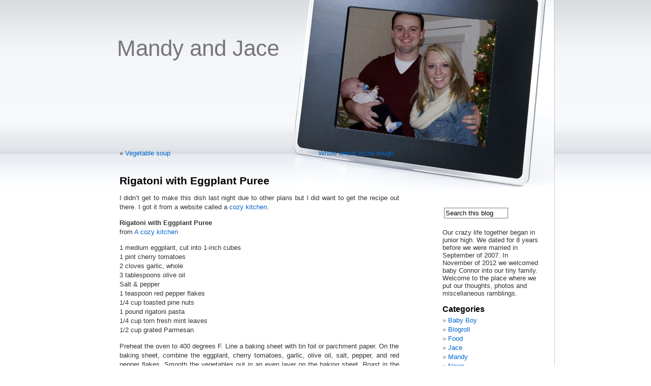

--- FILE ---
content_type: text/html; charset=UTF-8
request_url: http://www.mandyandjace.com/archives/rigatoni-with-eggplant-puree/
body_size: 7246
content:
<!DOCTYPE html PUBLIC "-//W3C//DTD XHTML 1.0 Transitional//EN" "http://www.w3.org/TR/xhtml1/DTD/xhtml1-transitional.dtd">
<html xmlns="http://www.w3.org/1999/xhtml" lang="en-US">

<head profile="http://gmpg.org/xfn/11">
<meta http-equiv="Content-Type" content="text/html; charset=UTF-8" />

<title>Mandy and Jace  &raquo; Blog Archive   &raquo; Rigatoni with Eggplant Puree</title>

<link rel="stylesheet" href="http://www.mandyandjace.com/wp-content/themes/esther/style.css" type="text/css" media="screen" />
<!--[if IE]>
<style type='text/css'>
<!--
#headerimg{position: absolute;}
--></style>
<![endif]-->

<link rel="alternate" type="application/rss+xml" title="Mandy and Jace RSS Feed" href="http://www.mandyandjace.com/feed/" />
<link rel="alternate" type="application/atom+xml" title="Mandy and Jace Atom Feed" href="http://www.mandyandjace.com/feed/atom/" />
<link rel="pingback" href="http://www.mandyandjace.com/xmlrpc.php" />

<meta name='robots' content='max-image-preview:large' />
	<style>img:is([sizes="auto" i], [sizes^="auto," i]) { contain-intrinsic-size: 3000px 1500px }</style>
	<script type="text/javascript">
/* <![CDATA[ */
window._wpemojiSettings = {"baseUrl":"https:\/\/s.w.org\/images\/core\/emoji\/16.0.1\/72x72\/","ext":".png","svgUrl":"https:\/\/s.w.org\/images\/core\/emoji\/16.0.1\/svg\/","svgExt":".svg","source":{"concatemoji":"http:\/\/www.mandyandjace.com\/wp-includes\/js\/wp-emoji-release.min.js?ver=6.8.3"}};
/*! This file is auto-generated */
!function(s,n){var o,i,e;function c(e){try{var t={supportTests:e,timestamp:(new Date).valueOf()};sessionStorage.setItem(o,JSON.stringify(t))}catch(e){}}function p(e,t,n){e.clearRect(0,0,e.canvas.width,e.canvas.height),e.fillText(t,0,0);var t=new Uint32Array(e.getImageData(0,0,e.canvas.width,e.canvas.height).data),a=(e.clearRect(0,0,e.canvas.width,e.canvas.height),e.fillText(n,0,0),new Uint32Array(e.getImageData(0,0,e.canvas.width,e.canvas.height).data));return t.every(function(e,t){return e===a[t]})}function u(e,t){e.clearRect(0,0,e.canvas.width,e.canvas.height),e.fillText(t,0,0);for(var n=e.getImageData(16,16,1,1),a=0;a<n.data.length;a++)if(0!==n.data[a])return!1;return!0}function f(e,t,n,a){switch(t){case"flag":return n(e,"\ud83c\udff3\ufe0f\u200d\u26a7\ufe0f","\ud83c\udff3\ufe0f\u200b\u26a7\ufe0f")?!1:!n(e,"\ud83c\udde8\ud83c\uddf6","\ud83c\udde8\u200b\ud83c\uddf6")&&!n(e,"\ud83c\udff4\udb40\udc67\udb40\udc62\udb40\udc65\udb40\udc6e\udb40\udc67\udb40\udc7f","\ud83c\udff4\u200b\udb40\udc67\u200b\udb40\udc62\u200b\udb40\udc65\u200b\udb40\udc6e\u200b\udb40\udc67\u200b\udb40\udc7f");case"emoji":return!a(e,"\ud83e\udedf")}return!1}function g(e,t,n,a){var r="undefined"!=typeof WorkerGlobalScope&&self instanceof WorkerGlobalScope?new OffscreenCanvas(300,150):s.createElement("canvas"),o=r.getContext("2d",{willReadFrequently:!0}),i=(o.textBaseline="top",o.font="600 32px Arial",{});return e.forEach(function(e){i[e]=t(o,e,n,a)}),i}function t(e){var t=s.createElement("script");t.src=e,t.defer=!0,s.head.appendChild(t)}"undefined"!=typeof Promise&&(o="wpEmojiSettingsSupports",i=["flag","emoji"],n.supports={everything:!0,everythingExceptFlag:!0},e=new Promise(function(e){s.addEventListener("DOMContentLoaded",e,{once:!0})}),new Promise(function(t){var n=function(){try{var e=JSON.parse(sessionStorage.getItem(o));if("object"==typeof e&&"number"==typeof e.timestamp&&(new Date).valueOf()<e.timestamp+604800&&"object"==typeof e.supportTests)return e.supportTests}catch(e){}return null}();if(!n){if("undefined"!=typeof Worker&&"undefined"!=typeof OffscreenCanvas&&"undefined"!=typeof URL&&URL.createObjectURL&&"undefined"!=typeof Blob)try{var e="postMessage("+g.toString()+"("+[JSON.stringify(i),f.toString(),p.toString(),u.toString()].join(",")+"));",a=new Blob([e],{type:"text/javascript"}),r=new Worker(URL.createObjectURL(a),{name:"wpTestEmojiSupports"});return void(r.onmessage=function(e){c(n=e.data),r.terminate(),t(n)})}catch(e){}c(n=g(i,f,p,u))}t(n)}).then(function(e){for(var t in e)n.supports[t]=e[t],n.supports.everything=n.supports.everything&&n.supports[t],"flag"!==t&&(n.supports.everythingExceptFlag=n.supports.everythingExceptFlag&&n.supports[t]);n.supports.everythingExceptFlag=n.supports.everythingExceptFlag&&!n.supports.flag,n.DOMReady=!1,n.readyCallback=function(){n.DOMReady=!0}}).then(function(){return e}).then(function(){var e;n.supports.everything||(n.readyCallback(),(e=n.source||{}).concatemoji?t(e.concatemoji):e.wpemoji&&e.twemoji&&(t(e.twemoji),t(e.wpemoji)))}))}((window,document),window._wpemojiSettings);
/* ]]> */
</script>
<style id='wp-emoji-styles-inline-css' type='text/css'>

	img.wp-smiley, img.emoji {
		display: inline !important;
		border: none !important;
		box-shadow: none !important;
		height: 1em !important;
		width: 1em !important;
		margin: 0 0.07em !important;
		vertical-align: -0.1em !important;
		background: none !important;
		padding: 0 !important;
	}
</style>
<link rel='stylesheet' id='wp-block-library-css' href='http://www.mandyandjace.com/wp-includes/css/dist/block-library/style.min.css?ver=6.8.3' type='text/css' media='all' />
<style id='classic-theme-styles-inline-css' type='text/css'>
/*! This file is auto-generated */
.wp-block-button__link{color:#fff;background-color:#32373c;border-radius:9999px;box-shadow:none;text-decoration:none;padding:calc(.667em + 2px) calc(1.333em + 2px);font-size:1.125em}.wp-block-file__button{background:#32373c;color:#fff;text-decoration:none}
</style>
<style id='global-styles-inline-css' type='text/css'>
:root{--wp--preset--aspect-ratio--square: 1;--wp--preset--aspect-ratio--4-3: 4/3;--wp--preset--aspect-ratio--3-4: 3/4;--wp--preset--aspect-ratio--3-2: 3/2;--wp--preset--aspect-ratio--2-3: 2/3;--wp--preset--aspect-ratio--16-9: 16/9;--wp--preset--aspect-ratio--9-16: 9/16;--wp--preset--color--black: #000000;--wp--preset--color--cyan-bluish-gray: #abb8c3;--wp--preset--color--white: #ffffff;--wp--preset--color--pale-pink: #f78da7;--wp--preset--color--vivid-red: #cf2e2e;--wp--preset--color--luminous-vivid-orange: #ff6900;--wp--preset--color--luminous-vivid-amber: #fcb900;--wp--preset--color--light-green-cyan: #7bdcb5;--wp--preset--color--vivid-green-cyan: #00d084;--wp--preset--color--pale-cyan-blue: #8ed1fc;--wp--preset--color--vivid-cyan-blue: #0693e3;--wp--preset--color--vivid-purple: #9b51e0;--wp--preset--gradient--vivid-cyan-blue-to-vivid-purple: linear-gradient(135deg,rgba(6,147,227,1) 0%,rgb(155,81,224) 100%);--wp--preset--gradient--light-green-cyan-to-vivid-green-cyan: linear-gradient(135deg,rgb(122,220,180) 0%,rgb(0,208,130) 100%);--wp--preset--gradient--luminous-vivid-amber-to-luminous-vivid-orange: linear-gradient(135deg,rgba(252,185,0,1) 0%,rgba(255,105,0,1) 100%);--wp--preset--gradient--luminous-vivid-orange-to-vivid-red: linear-gradient(135deg,rgba(255,105,0,1) 0%,rgb(207,46,46) 100%);--wp--preset--gradient--very-light-gray-to-cyan-bluish-gray: linear-gradient(135deg,rgb(238,238,238) 0%,rgb(169,184,195) 100%);--wp--preset--gradient--cool-to-warm-spectrum: linear-gradient(135deg,rgb(74,234,220) 0%,rgb(151,120,209) 20%,rgb(207,42,186) 40%,rgb(238,44,130) 60%,rgb(251,105,98) 80%,rgb(254,248,76) 100%);--wp--preset--gradient--blush-light-purple: linear-gradient(135deg,rgb(255,206,236) 0%,rgb(152,150,240) 100%);--wp--preset--gradient--blush-bordeaux: linear-gradient(135deg,rgb(254,205,165) 0%,rgb(254,45,45) 50%,rgb(107,0,62) 100%);--wp--preset--gradient--luminous-dusk: linear-gradient(135deg,rgb(255,203,112) 0%,rgb(199,81,192) 50%,rgb(65,88,208) 100%);--wp--preset--gradient--pale-ocean: linear-gradient(135deg,rgb(255,245,203) 0%,rgb(182,227,212) 50%,rgb(51,167,181) 100%);--wp--preset--gradient--electric-grass: linear-gradient(135deg,rgb(202,248,128) 0%,rgb(113,206,126) 100%);--wp--preset--gradient--midnight: linear-gradient(135deg,rgb(2,3,129) 0%,rgb(40,116,252) 100%);--wp--preset--font-size--small: 13px;--wp--preset--font-size--medium: 20px;--wp--preset--font-size--large: 36px;--wp--preset--font-size--x-large: 42px;--wp--preset--spacing--20: 0.44rem;--wp--preset--spacing--30: 0.67rem;--wp--preset--spacing--40: 1rem;--wp--preset--spacing--50: 1.5rem;--wp--preset--spacing--60: 2.25rem;--wp--preset--spacing--70: 3.38rem;--wp--preset--spacing--80: 5.06rem;--wp--preset--shadow--natural: 6px 6px 9px rgba(0, 0, 0, 0.2);--wp--preset--shadow--deep: 12px 12px 50px rgba(0, 0, 0, 0.4);--wp--preset--shadow--sharp: 6px 6px 0px rgba(0, 0, 0, 0.2);--wp--preset--shadow--outlined: 6px 6px 0px -3px rgba(255, 255, 255, 1), 6px 6px rgba(0, 0, 0, 1);--wp--preset--shadow--crisp: 6px 6px 0px rgba(0, 0, 0, 1);}:where(.is-layout-flex){gap: 0.5em;}:where(.is-layout-grid){gap: 0.5em;}body .is-layout-flex{display: flex;}.is-layout-flex{flex-wrap: wrap;align-items: center;}.is-layout-flex > :is(*, div){margin: 0;}body .is-layout-grid{display: grid;}.is-layout-grid > :is(*, div){margin: 0;}:where(.wp-block-columns.is-layout-flex){gap: 2em;}:where(.wp-block-columns.is-layout-grid){gap: 2em;}:where(.wp-block-post-template.is-layout-flex){gap: 1.25em;}:where(.wp-block-post-template.is-layout-grid){gap: 1.25em;}.has-black-color{color: var(--wp--preset--color--black) !important;}.has-cyan-bluish-gray-color{color: var(--wp--preset--color--cyan-bluish-gray) !important;}.has-white-color{color: var(--wp--preset--color--white) !important;}.has-pale-pink-color{color: var(--wp--preset--color--pale-pink) !important;}.has-vivid-red-color{color: var(--wp--preset--color--vivid-red) !important;}.has-luminous-vivid-orange-color{color: var(--wp--preset--color--luminous-vivid-orange) !important;}.has-luminous-vivid-amber-color{color: var(--wp--preset--color--luminous-vivid-amber) !important;}.has-light-green-cyan-color{color: var(--wp--preset--color--light-green-cyan) !important;}.has-vivid-green-cyan-color{color: var(--wp--preset--color--vivid-green-cyan) !important;}.has-pale-cyan-blue-color{color: var(--wp--preset--color--pale-cyan-blue) !important;}.has-vivid-cyan-blue-color{color: var(--wp--preset--color--vivid-cyan-blue) !important;}.has-vivid-purple-color{color: var(--wp--preset--color--vivid-purple) !important;}.has-black-background-color{background-color: var(--wp--preset--color--black) !important;}.has-cyan-bluish-gray-background-color{background-color: var(--wp--preset--color--cyan-bluish-gray) !important;}.has-white-background-color{background-color: var(--wp--preset--color--white) !important;}.has-pale-pink-background-color{background-color: var(--wp--preset--color--pale-pink) !important;}.has-vivid-red-background-color{background-color: var(--wp--preset--color--vivid-red) !important;}.has-luminous-vivid-orange-background-color{background-color: var(--wp--preset--color--luminous-vivid-orange) !important;}.has-luminous-vivid-amber-background-color{background-color: var(--wp--preset--color--luminous-vivid-amber) !important;}.has-light-green-cyan-background-color{background-color: var(--wp--preset--color--light-green-cyan) !important;}.has-vivid-green-cyan-background-color{background-color: var(--wp--preset--color--vivid-green-cyan) !important;}.has-pale-cyan-blue-background-color{background-color: var(--wp--preset--color--pale-cyan-blue) !important;}.has-vivid-cyan-blue-background-color{background-color: var(--wp--preset--color--vivid-cyan-blue) !important;}.has-vivid-purple-background-color{background-color: var(--wp--preset--color--vivid-purple) !important;}.has-black-border-color{border-color: var(--wp--preset--color--black) !important;}.has-cyan-bluish-gray-border-color{border-color: var(--wp--preset--color--cyan-bluish-gray) !important;}.has-white-border-color{border-color: var(--wp--preset--color--white) !important;}.has-pale-pink-border-color{border-color: var(--wp--preset--color--pale-pink) !important;}.has-vivid-red-border-color{border-color: var(--wp--preset--color--vivid-red) !important;}.has-luminous-vivid-orange-border-color{border-color: var(--wp--preset--color--luminous-vivid-orange) !important;}.has-luminous-vivid-amber-border-color{border-color: var(--wp--preset--color--luminous-vivid-amber) !important;}.has-light-green-cyan-border-color{border-color: var(--wp--preset--color--light-green-cyan) !important;}.has-vivid-green-cyan-border-color{border-color: var(--wp--preset--color--vivid-green-cyan) !important;}.has-pale-cyan-blue-border-color{border-color: var(--wp--preset--color--pale-cyan-blue) !important;}.has-vivid-cyan-blue-border-color{border-color: var(--wp--preset--color--vivid-cyan-blue) !important;}.has-vivid-purple-border-color{border-color: var(--wp--preset--color--vivid-purple) !important;}.has-vivid-cyan-blue-to-vivid-purple-gradient-background{background: var(--wp--preset--gradient--vivid-cyan-blue-to-vivid-purple) !important;}.has-light-green-cyan-to-vivid-green-cyan-gradient-background{background: var(--wp--preset--gradient--light-green-cyan-to-vivid-green-cyan) !important;}.has-luminous-vivid-amber-to-luminous-vivid-orange-gradient-background{background: var(--wp--preset--gradient--luminous-vivid-amber-to-luminous-vivid-orange) !important;}.has-luminous-vivid-orange-to-vivid-red-gradient-background{background: var(--wp--preset--gradient--luminous-vivid-orange-to-vivid-red) !important;}.has-very-light-gray-to-cyan-bluish-gray-gradient-background{background: var(--wp--preset--gradient--very-light-gray-to-cyan-bluish-gray) !important;}.has-cool-to-warm-spectrum-gradient-background{background: var(--wp--preset--gradient--cool-to-warm-spectrum) !important;}.has-blush-light-purple-gradient-background{background: var(--wp--preset--gradient--blush-light-purple) !important;}.has-blush-bordeaux-gradient-background{background: var(--wp--preset--gradient--blush-bordeaux) !important;}.has-luminous-dusk-gradient-background{background: var(--wp--preset--gradient--luminous-dusk) !important;}.has-pale-ocean-gradient-background{background: var(--wp--preset--gradient--pale-ocean) !important;}.has-electric-grass-gradient-background{background: var(--wp--preset--gradient--electric-grass) !important;}.has-midnight-gradient-background{background: var(--wp--preset--gradient--midnight) !important;}.has-small-font-size{font-size: var(--wp--preset--font-size--small) !important;}.has-medium-font-size{font-size: var(--wp--preset--font-size--medium) !important;}.has-large-font-size{font-size: var(--wp--preset--font-size--large) !important;}.has-x-large-font-size{font-size: var(--wp--preset--font-size--x-large) !important;}
:where(.wp-block-post-template.is-layout-flex){gap: 1.25em;}:where(.wp-block-post-template.is-layout-grid){gap: 1.25em;}
:where(.wp-block-columns.is-layout-flex){gap: 2em;}:where(.wp-block-columns.is-layout-grid){gap: 2em;}
:root :where(.wp-block-pullquote){font-size: 1.5em;line-height: 1.6;}
</style>
<link rel="https://api.w.org/" href="http://www.mandyandjace.com/wp-json/" /><link rel="alternate" title="JSON" type="application/json" href="http://www.mandyandjace.com/wp-json/wp/v2/posts/568" /><link rel="EditURI" type="application/rsd+xml" title="RSD" href="http://www.mandyandjace.com/xmlrpc.php?rsd" />
<meta name="generator" content="WordPress 6.8.3" />
<link rel="canonical" href="http://www.mandyandjace.com/archives/rigatoni-with-eggplant-puree/" />
<link rel='shortlink' href='http://www.mandyandjace.com/?p=568' />
<link rel="alternate" title="oEmbed (JSON)" type="application/json+oembed" href="http://www.mandyandjace.com/wp-json/oembed/1.0/embed?url=http%3A%2F%2Fwww.mandyandjace.com%2Farchives%2Frigatoni-with-eggplant-puree%2F" />
<link rel="alternate" title="oEmbed (XML)" type="text/xml+oembed" href="http://www.mandyandjace.com/wp-json/oembed/1.0/embed?url=http%3A%2F%2Fwww.mandyandjace.com%2Farchives%2Frigatoni-with-eggplant-puree%2F&#038;format=xml" />
<style type="text/css">
#header { background: url(http://www.mandyandjace.com/wp-content/uploads/2013/01/cropped-DSC_0029.jpg) no-repeat right; background-position: 460px 2px;}
#header { margin: 0 !important; margin:0 0 0 0;padding: 0 0 0 0; height: 299px; width: 899px; }
</style>
</head>
<body>
<div id="page">


<div id="header">
	<div id="frames"><img alt="photo frame" src="http://www.mandyandjace.com/wp-content/themes/esther/images/frame.gif" width="518px" height="299px" border="0" /></div>
	<div id="headerimg">
		<h1><a href="http://www.mandyandjace.com/">Mandy and Jace</a></h1>
		<div class="description"></div>
	</div>
</div>
<div id="frame"></div>
<hr />

	<div id="content" class="narrowcolumn">

	
		<div class="navigation">
			<div class="alignleft">&laquo; <a href="http://www.mandyandjace.com/archives/vegetable-soup/" rel="prev">Vegetable soup</a></div>
			<div class="alignright"><a href="http://www.mandyandjace.com/archives/whole-wheat-pizza-dough/" rel="next">Whole wheat pizza dough</a> &raquo;</div>
		</div>

		<div class="post" id="post-568">
			<h2>Rigatoni with Eggplant Puree</h2>

			<div class="entry">
				<p>I didn&#8217;t get to make this dish last night due to other plans but I did want to get the recipe out there. I got it from a website called a <a href="http://www.acozykitchen.com/">cozy kitchen</a>. </p>
<p><strong>Rigatoni with Eggplant Puree</strong><br />
from <a href="http://www.acozykitchen.com/rigatoni-with-eggplant-puree/#more-2164">A cozy kitchen</a></p>
<p>1 medium eggplant, cut into 1-inch cubes<br />
1 pint cherry tomatoes<br />
2 cloves garlic, whole<br />
3 tablespoons olive oil<br />
Salt &#038; pepper<br />
1 teaspoon red pepper flakes<br />
1/4 cup toasted pine nuts<br />
1 pound rigatoni pasta<br />
1/4 cup torn fresh mint leaves<br />
1/2 cup grated Parmesan</p>
<p>Preheat the oven to 400 degrees F. Line a baking sheet with tin foil or parchment paper. On the baking sheet, combine the eggplant, cherry tomatoes, garlic, olive oil, salt, pepper, and red pepper flakes. Smooth the vegetables out in an even layer on the baking sheet. Roast in the oven until the vegetables are tender and the eggplant is golden, about 35 minutes.</p>
<p>Meanwhile, bring a large pot of salted water to a boil over high heat. Add the pasta and cook until tender but still firm to the bite, stirring occasionally, about 8 to 10 minutes. Drain pasta into a large bowl and reserve 1 1/2 cups of the cooking liquid (optional).</p>
<p>Transfer the roasted vegetables to a food processor. Add the torn mint leaves and the pine nuts and puree the vegetables. Transfer the pureed vegetables to the bowl with the pasta and add the parmesan. Stir to combine, adding the pasta cooking liquid (optional) 1/2 cup at a time until the pasta is saucy.</p>
<p>I still hope to cook it sometime so if anyone tries it let me know how it comes out.</p>

								
				<p class="postmetadata alt">
					<small>
						This entry was posted
												on Wednesday, January 13th, 2010 at 11:51 am						and is filed under <a href="http://www.mandyandjace.com/archives/category/blogroll/" rel="category tag">Blogroll</a>, <a href="http://www.mandyandjace.com/archives/category/mandy/" rel="category tag">Mandy</a>, <a href="http://www.mandyandjace.com/archives/category/recipes/" rel="category tag">Recipes</a>.
						You can follow any responses to this entry through the <a href="http://www.mandyandjace.com/archives/rigatoni-with-eggplant-puree/feed/">RSS 2.0</a> feed.

													Both comments and pings are currently closed.

						
					</small>
				</p>

			</div>
		</div>

	
<!-- You can start editing here. -->


			<!-- If comments are closed. -->
		<p class="nocomments">Comments are closed.</p>

	


	
	</div>

	<div id="sidebar">
		<ul>
			<li id="search-4" class="widget widget_search"><form method="get" id="searchform" action="http://www.mandyandjace.com/">
<label class="hidden" for="s">Search for:</label>
<input type="text" value="Search this blog" name="s" id="s" onfocus="this.value=(this.value=='Search this blog') ? '' : this.value;" onblur="this.value=(this.value=='') ? 'Search this blog' : this.value;" />
<input type="hidden" id="searchsubmit" value="Search" />
</form>
</li><li id="text-423427622" class="widget widget_text">			<div class="textwidget">Our crazy life together began in junior high. We dated for 8 years before we were married in September of 2007.  In November of 2012 we welcomed baby Connor into our tiny family. Welcome to the place where we put our thoughts, photos and miscellaneous ramblings. </div>
		</li><li id="categories-3" class="widget widget_categories"><h2 class="widgettitle">Categories</h2>
			<ul>
					<li class="cat-item cat-item-12"><a href="http://www.mandyandjace.com/archives/category/baby-boy/">Baby Boy</a>
</li>
	<li class="cat-item cat-item-8"><a href="http://www.mandyandjace.com/archives/category/blogroll/">Blogroll</a>
</li>
	<li class="cat-item cat-item-9"><a href="http://www.mandyandjace.com/archives/category/food/">Food</a>
</li>
	<li class="cat-item cat-item-2"><a href="http://www.mandyandjace.com/archives/category/jace/">Jace</a>
</li>
	<li class="cat-item cat-item-6"><a href="http://www.mandyandjace.com/archives/category/mandy/">Mandy</a>
</li>
	<li class="cat-item cat-item-4"><a href="http://www.mandyandjace.com/archives/category/news/">News</a>
</li>
	<li class="cat-item cat-item-5"><a href="http://www.mandyandjace.com/archives/category/photos/">Photos</a>
</li>
	<li class="cat-item cat-item-10"><a href="http://www.mandyandjace.com/archives/category/recipes/">Recipes</a>
</li>
	<li class="cat-item cat-item-1"><a href="http://www.mandyandjace.com/archives/category/uncategorized/">Uncategorized</a>
</li>
			</ul>

			</li><li id="meta-2" class="widget widget_meta"><h2 class="widgettitle">Meta</h2>
		<ul>
						<li><a href="http://www.mandyandjace.com/wp-login.php">Log in</a></li>
			<li><a href="http://www.mandyandjace.com/feed/">Entries feed</a></li>
			<li><a href="http://www.mandyandjace.com/comments/feed/">Comments feed</a></li>

			<li><a href="https://wordpress.org/">WordPress.org</a></li>
		</ul>

		</li><li id="archives-2" class="widget widget_archive"><h2 class="widgettitle">Archives</h2>		<label class="screen-reader-text" for="archives-dropdown-2">Archives</label>
		<select id="archives-dropdown-2" name="archive-dropdown">
			
			<option value="">Select Month</option>
				<option value='http://www.mandyandjace.com/archives/2013/01/'> January 2013 </option>
	<option value='http://www.mandyandjace.com/archives/2012/12/'> December 2012 </option>
	<option value='http://www.mandyandjace.com/archives/2012/09/'> September 2012 </option>
	<option value='http://www.mandyandjace.com/archives/2012/08/'> August 2012 </option>
	<option value='http://www.mandyandjace.com/archives/2012/07/'> July 2012 </option>
	<option value='http://www.mandyandjace.com/archives/2012/06/'> June 2012 </option>
	<option value='http://www.mandyandjace.com/archives/2012/05/'> May 2012 </option>
	<option value='http://www.mandyandjace.com/archives/2012/04/'> April 2012 </option>
	<option value='http://www.mandyandjace.com/archives/2012/03/'> March 2012 </option>
	<option value='http://www.mandyandjace.com/archives/2012/02/'> February 2012 </option>
	<option value='http://www.mandyandjace.com/archives/2012/01/'> January 2012 </option>
	<option value='http://www.mandyandjace.com/archives/2011/12/'> December 2011 </option>
	<option value='http://www.mandyandjace.com/archives/2011/11/'> November 2011 </option>
	<option value='http://www.mandyandjace.com/archives/2011/10/'> October 2011 </option>
	<option value='http://www.mandyandjace.com/archives/2011/08/'> August 2011 </option>
	<option value='http://www.mandyandjace.com/archives/2011/07/'> July 2011 </option>
	<option value='http://www.mandyandjace.com/archives/2011/06/'> June 2011 </option>
	<option value='http://www.mandyandjace.com/archives/2011/05/'> May 2011 </option>
	<option value='http://www.mandyandjace.com/archives/2011/04/'> April 2011 </option>
	<option value='http://www.mandyandjace.com/archives/2011/03/'> March 2011 </option>
	<option value='http://www.mandyandjace.com/archives/2011/02/'> February 2011 </option>
	<option value='http://www.mandyandjace.com/archives/2011/01/'> January 2011 </option>
	<option value='http://www.mandyandjace.com/archives/2010/12/'> December 2010 </option>
	<option value='http://www.mandyandjace.com/archives/2010/11/'> November 2010 </option>
	<option value='http://www.mandyandjace.com/archives/2010/10/'> October 2010 </option>
	<option value='http://www.mandyandjace.com/archives/2010/09/'> September 2010 </option>
	<option value='http://www.mandyandjace.com/archives/2010/08/'> August 2010 </option>
	<option value='http://www.mandyandjace.com/archives/2010/07/'> July 2010 </option>
	<option value='http://www.mandyandjace.com/archives/2010/06/'> June 2010 </option>
	<option value='http://www.mandyandjace.com/archives/2010/05/'> May 2010 </option>
	<option value='http://www.mandyandjace.com/archives/2010/04/'> April 2010 </option>
	<option value='http://www.mandyandjace.com/archives/2010/03/'> March 2010 </option>
	<option value='http://www.mandyandjace.com/archives/2010/02/'> February 2010 </option>
	<option value='http://www.mandyandjace.com/archives/2010/01/'> January 2010 </option>
	<option value='http://www.mandyandjace.com/archives/2009/12/'> December 2009 </option>
	<option value='http://www.mandyandjace.com/archives/2009/11/'> November 2009 </option>
	<option value='http://www.mandyandjace.com/archives/2009/10/'> October 2009 </option>
	<option value='http://www.mandyandjace.com/archives/2009/09/'> September 2009 </option>
	<option value='http://www.mandyandjace.com/archives/2009/08/'> August 2009 </option>
	<option value='http://www.mandyandjace.com/archives/2009/07/'> July 2009 </option>
	<option value='http://www.mandyandjace.com/archives/2009/05/'> May 2009 </option>
	<option value='http://www.mandyandjace.com/archives/2009/04/'> April 2009 </option>
	<option value='http://www.mandyandjace.com/archives/2009/03/'> March 2009 </option>
	<option value='http://www.mandyandjace.com/archives/2009/02/'> February 2009 </option>
	<option value='http://www.mandyandjace.com/archives/2009/01/'> January 2009 </option>
	<option value='http://www.mandyandjace.com/archives/2008/12/'> December 2008 </option>
	<option value='http://www.mandyandjace.com/archives/2008/11/'> November 2008 </option>
	<option value='http://www.mandyandjace.com/archives/2008/10/'> October 2008 </option>
	<option value='http://www.mandyandjace.com/archives/2008/09/'> September 2008 </option>
	<option value='http://www.mandyandjace.com/archives/2008/08/'> August 2008 </option>
	<option value='http://www.mandyandjace.com/archives/2008/07/'> July 2008 </option>
	<option value='http://www.mandyandjace.com/archives/2008/06/'> June 2008 </option>
	<option value='http://www.mandyandjace.com/archives/2008/05/'> May 2008 </option>
	<option value='http://www.mandyandjace.com/archives/2008/04/'> April 2008 </option>
	<option value='http://www.mandyandjace.com/archives/2008/03/'> March 2008 </option>
	<option value='http://www.mandyandjace.com/archives/2008/02/'> February 2008 </option>
	<option value='http://www.mandyandjace.com/archives/2008/01/'> January 2008 </option>
	<option value='http://www.mandyandjace.com/archives/2007/12/'> December 2007 </option>
	<option value='http://www.mandyandjace.com/archives/2007/11/'> November 2007 </option>
	<option value='http://www.mandyandjace.com/archives/2007/10/'> October 2007 </option>
	<option value='http://www.mandyandjace.com/archives/2007/09/'> September 2007 </option>
	<option value='http://www.mandyandjace.com/archives/2007/08/'> August 2007 </option>
	<option value='http://www.mandyandjace.com/archives/2007/06/'> June 2007 </option>
	<option value='http://www.mandyandjace.com/archives/2007/05/'> May 2007 </option>
	<option value='http://www.mandyandjace.com/archives/2007/04/'> April 2007 </option>
	<option value='http://www.mandyandjace.com/archives/2007/03/'> March 2007 </option>
	<option value='http://www.mandyandjace.com/archives/2007/02/'> February 2007 </option>
	<option value='http://www.mandyandjace.com/archives/2007/01/'> January 2007 </option>

		</select>

			<script type="text/javascript">
/* <![CDATA[ */

(function() {
	var dropdown = document.getElementById( "archives-dropdown-2" );
	function onSelectChange() {
		if ( dropdown.options[ dropdown.selectedIndex ].value !== '' ) {
			document.location.href = this.options[ this.selectedIndex ].value;
		}
	}
	dropdown.onchange = onSelectChange;
})();

/* ]]> */
</script>
</li>		</ul>
	</div>


2025 &amp;copy; Mandy and Jace is proudly powered by
		<a href="http://wordpress.org/">WordPress</a>
		<br /><a class="rsslink" href="http://www.mandyandjace.com/feed/">Entries (RSS)</a>
		 <a class="rsslink" href="http://www.mandyandjace.com/comments/feed/">Comments (RSS)</a> | Esther Theme By <a title="Patrick" href="http://patrick.bloggles.info/">Patrick</a>
		<!-- 23 queries. 0.047 seconds. -->
	</p>
</div>
</div>

<!-- This is designed for Esther Goh, wish her happy birthday and have a happiness life! -->

	<script type="speculationrules">
{"prefetch":[{"source":"document","where":{"and":[{"href_matches":"\/*"},{"not":{"href_matches":["\/wp-*.php","\/wp-admin\/*","\/wp-content\/uploads\/*","\/wp-content\/*","\/wp-content\/plugins\/*","\/wp-content\/themes\/esther\/*","\/*\\?(.+)"]}},{"not":{"selector_matches":"a[rel~=\"nofollow\"]"}},{"not":{"selector_matches":".no-prefetch, .no-prefetch a"}}]},"eagerness":"conservative"}]}
</script>
<!-- my-footer-content --></body>
</html>
